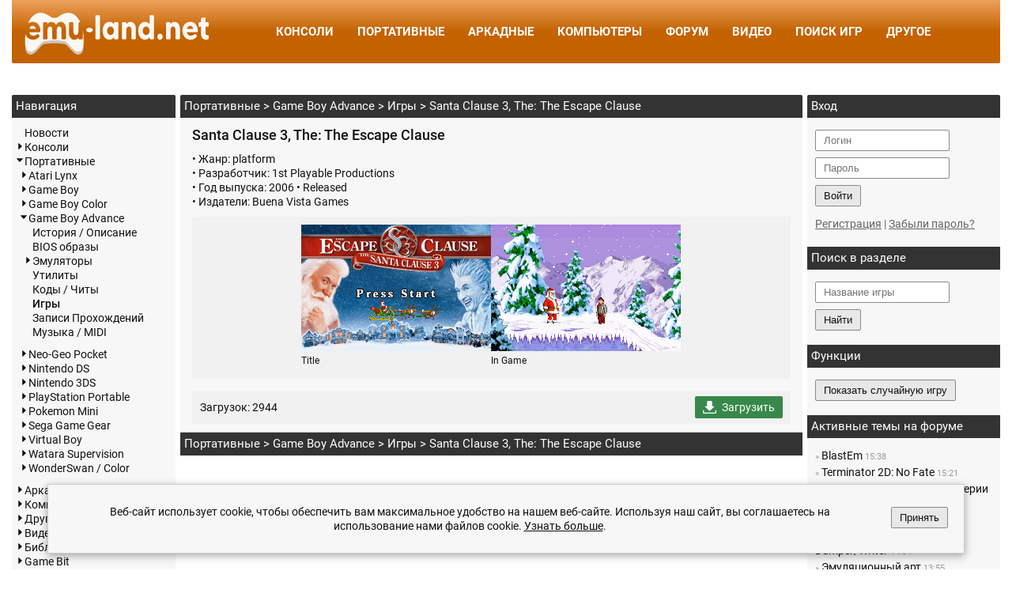

--- FILE ---
content_type: text/html; charset=UTF-8
request_url: https://www.emu-land.net/portable/gba/roms/the-santa-clause-3-the-escape-clause
body_size: 7002
content:
<!DOCTYPE html>
<html lang="ru">
	<head>
		<title>Игры Game Boy Advance &gt; Santa Clause 3, The: The Escape Clause :: Emu-Land.net</title>
		<meta http-equiv="content-type" content="text/html; charset=utf-8" />
		<meta name="description" content="Emu-Land.net - Ретрогейминг, Игры (РОМы) и Эмуляторы для старых приставок и компьютеров, игры, ромы, gba, roms, game boy advance" />
						<link rel="stylesheet" type="text/css" href="//static.emu-land.net/css/common.css?v=1762285083" media="screen" />
		<link href="/favicon.png" rel="icon">
							<link rel="alternate" hreflang="en" href="https://www.emu-land.net/en/portable/gba/roms/the-santa-clause-3-the-escape-clause" />
							<link rel="alternate" hreflang="ru" href="https://www.emu-land.net/portable/gba/roms/the-santa-clause-3-the-escape-clause" />
							<link rel="alternate" hreflang="x-default" href="https://www.emu-land.net/portable/gba/roms/the-santa-clause-3-the-escape-clause" />
				<meta name="viewport" content="width=device-width, initial-scale=1" />
		<link href="/portable/gba/roms/the-santa-clause-3-the-escape-clause" rel="canonical" />								
	</head>
	<body>
		<header>
	<div class="container">
		<div class="menu-wrapper">
			<a href="/" class="logo">
				<div class="img" title="На главную"></div>
			</a>
			<div class="menu">
				<ul>
					<li><a href="/consoles">Консоли</a></li><li><a href="/portable">Портативные</a></li><li><a href="/arcade">Аркадные</a></li><li><a href="/computers">Компьютеры</a></li><li><a href="/forum">Форум</a></li><li><a href="/video">Видео</a></li><li><a href="/search_games">Поиск игр</a></li><li class="has-submenu"><span>Другое</span><ul class="submenu"><li class="back"><span>Назад</span></li><li><a href="/forum/index.php/topic,71743.0.html">Обзоры игр</a></li><li><a href="/gallery">Галерея</a></li><li><a href="/library">Библиотека</a></li><li><a href="/emulators">Мультисистемные эмуляторы</a></li><li><a href="/soft">Программы</a></li><li><a href="/gamebit">Game Bit</a></li><li><a href="/faq">FAQ</a></li><li><a href="/articles">Статьи</a></li><li><a href="/links">Ссылки</a></li><li><a href="/team">Команда</a></li><li><a href="/en">In English</a></li></ul></li>				</ul>
			</div>
			<div class="menu-btn">
				<div class="toggle-menu" id="toggle-menu">
					<div class="bar1"></div>
					<div class="bar2"></div>
					<div class="bar3"></div>
				</div>
			</div>
		</div>
	</div>
</header>
			<div class="container">
		<div style="text-align: center; width: 100%; margin: 20px 0 10px; overflow: hidden;">
			<div id='zone_1658810440' ></div>
			<script>
						(function (w, d, o, g, r, a, m) {
							var cid = 'zone_1658810440';
							w[r] = w[r] || function () {
								(w[r + 'l'] = w[r + 'l'] || []).push(arguments)
							};
							function e(b, w, r) {
								if ((w[r + 'h'] = b.pop()) && !w.ABN) {
									var a = d.createElement(o), p = d.getElementsByTagName(o)[0];
									a.async = 1;
									a.src = 'https://cdn.' + w[r + 'h'] + '/libs/e.js';
									a.onerror = function () {
										e(g, w, r)
									};
									p.parentNode.insertBefore(a, p)
								}
							}
							e(g, w, r);
							w[r](cid, {id: 1658810440, domain: w[r + 'h']});
						})(window, document, 'script', ['trafficbass.com'], 'ABNS');
			</script>
		</div>
	</div>
<div class="container">
<div id="content">
	<div id="row_center">
					<div class="path"><a href="/portable">Портативные</a> &gt; <a href="/portable/gba">Game Boy Advance</a> &gt; <a href="/portable/gba/roms">Игры</a> &gt; Santa Clause 3, The: The Escape Clause</div>
<div class="fcontainer">
	<div class="rheader">
		<h1>Santa Clause 3, The: The Escape Clause </h1>

	</div>
			
			<ul class="finfo">
							<li>&bull; Жанр: platform</li>
													<li>
					&bull; Разработчик: 1st Playable Productions									</li>

										<li>
											&bull; Год выпуска: <span>  2006</span> 																&bull; Released									</li>
										<li>&bull; Издатели: <span>  Buena Vista Games</span></li>
												
			
												
				
		</ul>
		<div class="ftext" id="text_28424">
		<p></p>								
	</div>
				<div class="ss-area">
							<div class="wrapper">
								<div class="item">
	<a class="ss" style="width: 240px; height: 160px" href="//ss.emu-land.net/gba_pict/Santa Clause 3, The - The Escape Clause (USA)_title.png" data-caption="Title">
		<img class="pixelated" src="//ss.emu-land.net/gba_pict/Santa Clause 3, The - The Escape Clause (USA)_title.png" alt="Santa Clause 3, The: The Escape Clause: Title">
	</a>
	<p>Title </p>
</div><div class="item">
	<a class="ss" style="width: 240px; height: 160px" href="//ss.emu-land.net/gba_pict/2516.png" data-caption="In Game">
		<img class="pixelated" src="//ss.emu-land.net/gba_pict/2516.png" alt="Santa Clause 3, The: The Escape Clause: In Game">
	</a>
	<p>In Game </p>
</div>			</div>
			<div class="ss-show-more-ctrl">
				Показать ещё			</div>
		</div>
				
					<div class="romlist-area" id="mfile_28424">
			</div>
		
								<div class="fbottom">
			<ul>
								<li>Загрузок: 2944</li>
																<li class="download">
					
					
											<span class="btn btn-dl" onclick="mgame('/portable/gba/roms?act=getmfl&amp;id=28424', 'mfile_28424'); return false;"  title="Скачать">Загрузить</span>
									</li>
			</ul>
		</div>
		</div>



			<div class="path"><a href="/portable">Портативные</a> &gt; <a href="/portable/gba">Game Boy Advance</a> &gt; <a href="/portable/gba/roms">Игры</a> &gt; Santa Clause 3, The: The Escape Clause</div>
</div>
<div id="row_left">
	<div id="side-menu" class="menu mobile_hide">
		
<div class="hmenu">Навигация</div>
<div class="mcnt">
<div class="mbl">
<div class="mbut"></div><div class="mlnk"><a href="/">Новости</a></div>
<div class="mbutc" id="ctrl_7" onclick="sub_menu_ajax('7')"></div><div class="mlnk"><a onclick="sub_menu_ajax('7'); return false;" href="/consoles">Консоли</a></div>
<div id="mb_7" class="mbl" style="display: none;"></div>
<div class="mbuto" id="ctrl_26" onclick="sub_menu_ajax('26')"></div><div class="mlnk"><a onclick="sub_menu_ajax('26'); return false;" href="/portable">Портативные</a></div>
<div id="mb_26" class="mbl"><div class="mbutc" id="ctrl_175" onclick="sub_menu_ajax('175')"></div><div class="mlnk"><a onclick="sub_menu_ajax('175'); return false;" href="/portable/lynx">Atari Lynx</a></div>
<div id="mb_175" class="mbl" style="display: none;"></div>
<div class="mbutc" id="ctrl_28" onclick="sub_menu_ajax('28')"></div><div class="mlnk"><a onclick="sub_menu_ajax('28'); return false;" href="/portable/gb">Game Boy</a></div>
<div id="mb_28" class="mbl" style="display: none;"></div>
<div class="mbutc" id="ctrl_1196" onclick="sub_menu_ajax('1196')"></div><div class="mlnk"><a onclick="sub_menu_ajax('1196'); return false;" href="/portable/gbc">Game Boy Color</a></div>
<div id="mb_1196" class="mbl" style="display: none;"></div>
<div class="mbuto" id="ctrl_27" onclick="sub_menu_ajax('27')"></div><div class="mlnk"><a onclick="sub_menu_ajax('27'); return false;" href="/portable/gba">Game Boy Advance</a></div>
<div id="mb_27" class="mbl"><div class="mbut"></div><div class="mlnk"><a href="/portable/gba/about">История / Описание</a></div>
<div class="mbut"></div><div class="mlnk"><a href="/portable/gba/bios">BIOS образы</a></div>
<div class="mbutc" id="ctrl_96" onclick="sub_menu_ajax('96')"></div><div class="mlnk"><a onclick="sub_menu_ajax('96'); return false;" href="/portable/gba/emuls">Эмуляторы</a></div>
<div id="mb_96" class="mbl" style="display: none;"></div>
<div class="mbut"></div><div class="mlnk"><a href="/portable/gba/utilites">Утилиты</a></div>
<div class="mbut"></div><div class="mlnk"><a href="/portable/gba/cheats">Коды / Читы</a></div>
<div class="mbut"></div><div class="mlnk"><a id="mact" href="/portable/gba/roms">Игры</a></div>
<div class="mbut"></div><div class="mlnk"><a href="/portable/gba/movies">Записи Прохождений</a></div>
<div class="mbut"></div><div class="mlnk"><a href="/portable/gba/midi">Музыка / MIDI</a></div>
</div>
<div class="mbutc" id="ctrl_316" onclick="sub_menu_ajax('316')"></div><div class="mlnk"><a onclick="sub_menu_ajax('316'); return false;" href="/portable/ngp">Neo-Geo Pocket</a></div>
<div id="mb_316" class="mbl" style="display: none;"></div>
<div class="mbutc" id="ctrl_179" onclick="sub_menu_ajax('179')"></div><div class="mlnk"><a onclick="sub_menu_ajax('179'); return false;" href="/portable/nds">Nintendo DS</a></div>
<div id="mb_179" class="mbl" style="display: none;"></div>
<div class="mbutc" id="ctrl_1144" onclick="sub_menu_ajax('1144')"></div><div class="mlnk"><a onclick="sub_menu_ajax('1144'); return false;" href="/portable/nintendo-3ds">Nintendo 3DS</a></div>
<div id="mb_1144" class="mbl" style="display: none;"></div>
<div class="mbutc" id="ctrl_772" onclick="sub_menu_ajax('772')"></div><div class="mlnk"><a onclick="sub_menu_ajax('772'); return false;" href="/portable/psp">PlayStation Portable</a></div>
<div id="mb_772" class="mbl" style="display: none;"></div>
<div class="mbutc" id="ctrl_318" onclick="sub_menu_ajax('318')"></div><div class="mlnk"><a onclick="sub_menu_ajax('318'); return false;" href="/portable/pmini">Pokemon Mini</a></div>
<div id="mb_318" class="mbl" style="display: none;"></div>
<div class="mbutc" id="ctrl_29" onclick="sub_menu_ajax('29')"></div><div class="mlnk"><a onclick="sub_menu_ajax('29'); return false;" href="/portable/gg">Sega Game Gear</a></div>
<div id="mb_29" class="mbl" style="display: none;"></div>
<div class="mbutc" id="ctrl_309" onclick="sub_menu_ajax('309')"></div><div class="mlnk"><a onclick="sub_menu_ajax('309'); return false;" href="/portable/vboy">Virtual Boy</a></div>
<div id="mb_309" class="mbl" style="display: none;"></div>
<div class="mbutc" id="ctrl_311" onclick="sub_menu_ajax('311')"></div><div class="mlnk"><a onclick="sub_menu_ajax('311'); return false;" href="/portable/sv">Watara Supervision</a></div>
<div id="mb_311" class="mbl" style="display: none;"></div>
<div class="mbutc" id="ctrl_314" onclick="sub_menu_ajax('314')"></div><div class="mlnk"><a onclick="sub_menu_ajax('314'); return false;" href="/portable/ws">WonderSwan / Color</a></div>
<div id="mb_314" class="mbl" style="display: none;"></div>
</div>
<div class="mbutc" id="ctrl_19" onclick="sub_menu_ajax('19')"></div><div class="mlnk"><a onclick="sub_menu_ajax('19'); return false;" href="/arcade">Аркадные</a></div>
<div id="mb_19" class="mbl" style="display: none;"></div>
<div class="mbutc" id="ctrl_18" onclick="sub_menu_ajax('18')"></div><div class="mlnk"><a onclick="sub_menu_ajax('18'); return false;" href="/computers">Компьютеры</a></div>
<div id="mb_18" class="mbl" style="display: none;"></div>
<div class="mbutc" id="ctrl_1136" onclick="sub_menu_ajax('1136')"></div><div class="mlnk"><a onclick="sub_menu_ajax('1136'); return false;" href="/emulators">Другие эмуляторы</a></div>
<div id="mb_1136" class="mbl" style="display: none;"></div>
<div class="mbutc" id="ctrl_1074" onclick="sub_menu_ajax('1074')"></div><div class="mlnk"><a onclick="sub_menu_ajax('1074'); return false;" href="/video">Видео</a></div>
<div id="mb_1074" class="mbl" style="display: none;"></div>
<div class="mbutc" id="ctrl_1101" onclick="sub_menu_ajax('1101')"></div><div class="mlnk"><a onclick="sub_menu_ajax('1101'); return false;" href="/library">Библиотека</a></div>
<div id="mb_1101" class="mbl" style="display: none;"></div>
<div class="mbutc" id="ctrl_172" onclick="sub_menu_ajax('172')"></div><div class="mlnk"><a onclick="sub_menu_ajax('172'); return false;" href="/gamebit">Game Bit</a></div>
<div id="mb_172" class="mbl" style="display: none;"></div>
<div class="mbutc" id="ctrl_1162" onclick="sub_menu_ajax('1162')"></div><div class="mlnk"><a onclick="sub_menu_ajax('1162'); return false;" href="/gallery">Галерея</a></div>
<div id="mb_1162" class="mbl" style="display: none;"></div>
<div class="mbut"></div><div class="mlnk"><a href="/team">Команда</a></div>
<div class="mbut"></div><div class="mlnk"><a href="/articles">Статьи</a></div>
<div class="mbut"></div><div class="mlnk"><a href="/soft">Программы</a></div>
<div class="mbut"></div><div class="mlnk"><a href="/faq">FAQ</a></div>
<div class="mbut"></div><div class="mlnk"><a href="/links">Ссылки</a></div>
</div>
</div>
	</div>
				<div>
			<div class="hmenu">Играем по сети</div>
			<div class="sinfo">
				<p>Kaillera server:<br> &nbsp;gs.emu-land.net:27888</p>
				<p>Mednafen server:<br> &nbsp;gs.emu-land.net:4046</p>
				<p><a href="/forum/index.php/topic,72041.0.html">Подробнее...</a><p>
			</div>
		</div>
				<div>
	<div class="hmenu">Случайный скриншот</div>
	<div class="rand_screenshot">
		<span class="hand" onclick="goto('/consoles/genesis/roms/aero-the-acro-bat-2');" title="Игры Sega Mega Drive / Genesis: Aero the Acro-Bat 2">
				<img src="//ss.emu-land.net/gen_pict/Aero the Acro-Bat 2 (USA).png" alt="Aero the Acro-Bat 2" width="85%">
			</span>		<p>Aero the Acro-Bat 2<br><span>Игры Sega Mega Drive / Genesis</span></p>
	</div>
</div>				<div>
	<div class="hmenu">Случайное видео</div>
	<div class="rand_video">
		<a href="/video/genesis/rambo_iii.html" title="Rambo III: Приключения Рембо в Афганистане.">
			<img src="//dl.emu-land.net/video/images/genesis/rambo_iii_-_gennadiy_master_tb.jpg" alt="Rambo III" width="85%">
		</a>
	</div>
</div>


	</div>
<div id="row_right">
	<div class="hmenu">Вход</div>
	<div class="rmenu">
					<div class="form-block">
				<form accept-charset="utf-8" method="post" action="https://www.emu-land.net/forum/index.php?action=login2">
					<input type="hidden" value="-1" name="cookielength">
					<input type="hidden" name="hash_passwrd" value="">
					<input type="hidden" name="c7b6a37028bf" value="154d73b5495c58a2a0cfc8fb5cb47532">
					<div class="form-group">
						<input placeholder="Логин" type="text" value="" name="user">
					</div>
					<div class="form-group">
						<input placeholder="Пароль" type="password" name="passwrd">
					</div>
					<div class="form-group form-btn">
						<button type="submit">Войти</button>
					</div>
				</form>
			</div>
			<div class="reg_link"><a href="https://www.emu-land.net/forum/index.php?action=register">Регистрация</a> | <a href="https://www.emu-land.net/forum/index.php?action=reminder">Забыли пароль?</a><br></div>
			</div>

				<div class="hmenu">Поиск в разделе</div>
<div class="gmenu">
	<div class="form-block">
		<form method="get" action="/search_games">
			<input type="hidden" name="id" value="1173">
			<div class="form-group">
				<input placeholder="Название игры" type="text" name="q" size="20">
			</div>
			<div class="form-group">
				<button type="submit">Найти</button>
			</div>
		</form>
	</div>
</div><div class="hmenu">Функции</div>
<div class="gmenu">
	
	<div class="form-block">
		<form method="post" action="/portable/gba/roms">
			<input type="hidden" name="act" value="random">
			<div class="form-group">
				<button type="submit">Показать случайную игру</button>
			</div>
		</form>
	</div>
</div>	
				<div class="hmenu">Активные темы на форуме</div>
			<div class="lposts"><p class="topicid_78877"><span>&raquo;</span> <a href="https://www.emu-land.net/forum/index.php?topic=78877.msg1673292;topicseen#new" title="Цитата: Vlad666 от Сегодня в 14:00:33Мы сравниваем несравнимое.это не сравнение, а попытка объяснить людям далёким от разработки...">BlastEm</a> <span>15:38</span></p>
<p class="topicid_91036"><span>&raquo;</span> <a href="https://www.emu-land.net/forum/index.php?topic=91036.msg1673290;topicseen#new" title="Цитата: Mad от Сегодня в 13:57:22Cheshire Kotovsky, Чот ты сверх человек какой-то. То есть, ты прошел с первой попытки Хаста Ла ...">Terminator 2D: No Fate</a> <span>15:21</span></p>
<p class="topicid_43697"><span>&raquo;</span> <a href="https://www.emu-land.net/forum/index.php?topic=43697.msg1673289;topicseen#new" title="Попытка не&nbsp; удалась, бродил, бродил и ничего не набродил . Куда идти то реально?">Совместное прохождение серии Metroid</a> <span>14:53</span></p>
<p class="topicid_1566"><span>&raquo;</span> <a href="https://www.emu-land.net/forum/index.php?topic=1566.msg1673288;topicseen#new" title="Взял отпуск на две недели и прошёл Fallout 3, Skyrim и New Vegas. Каждую игру исследовал очень прилично, никуда не спешил (сюжет...">Пройденные игры</a> <span>14:46</span></p>
<p class="topicid_80483"><span>&raquo;</span> <a href="https://www.emu-land.net/forum/index.php?topic=80483.msg1673287;topicseen#new" title="К сожалению, 2.2 только для Windows. Попробую, конечно под Wine. По моему, я как раз 2.2 раньше использовал.">Mega2560 Shield NES Dumper/Writer</a> <span>14:34</span></p>
<p class="topicid_10717"><span>&raquo;</span> <a href="https://www.emu-land.net/forum/index.php?topic=10717.msg1673282;topicseen#new" title="Цитата: ww от Сегодня в 13:16:17Ну слушай, когда тебе дают месяц бесплатно, чтобы ты посмотрел на все плюсы и потом подписку офо...">Эмуляционный арт</a> <span>13:55</span></p>
<p class="topicid_393"><span>&raquo;</span> <a href="https://www.emu-land.net/forum/index.php?topic=393.msg1673281;topicseen#new" title="Цитата: Razor от Вчера в 17:49:30Тренировки идут на пользу, иногда даже неплохо получается ботов мутузить. И чем дальше в лес - ...">Во что сейчас играем?</a> <span>13:31</span></p>
<p class="topicid_92266"><span>&raquo;</span> <a href="https://www.emu-land.net/forum/index.php?topic=92266.msg1673280;topicseen#new" title="нужно запустить PS4 Slim&nbsp; от лабораторного БП, я правильно понимаю, что (кроме основных 12V) нужно ACC-DET и DET&nbsp; подтянуть к 3....">Запуск PS4 Slim от лабораторного блока питания</a> <span>13:28</span></p>
<p class="topicid_89768"><span>&raquo;</span> <a href="https://www.emu-land.net/forum/index.php?topic=89768.msg1673277;topicseen#new" title="Nikolas2021, у него обложки грузятся непосредственно перед запуском игры, как у PSIO, сделать красиво не хватило ума&nbsp;  видимо ме...">Picostation PS1</a> <span>13:07</span></p>
<p class="topicid_64884"><span>&raquo;</span> <a href="https://www.emu-land.net/forum/index.php?topic=64884.msg1673275;topicseen#new" title="Цитата: MaRC от 28 Август 2023, 21:24:20Оказывается делает - https://retro-access.com/products/super-nintendo-stereo-rgb-scart-l...">Самодельный SNES - RGB SCART</a> <span>12:46</span></p>
<p class="topicid_92142"><span>&raquo;</span> <a href="https://www.emu-land.net/forum/index.php?topic=92142.msg1673263;topicseen#new" title="Mad, Не обгонит, и зачем обгонять? Тут игра про мрачную историю, про сюжет. Сейчас в разработке игра &quot;Chigaz&quot; - смесь DooM, Alie...">[PC] Serious Konst 2</a> <span>11:11</span></p>
<p class="topicid_51539"><span>&raquo;</span> <a href="https://www.emu-land.net/forum/index.php?topic=51539.msg1673254;topicseen#new" title="EVIL, да нормально. я просто не вижу надобности в &quot;обновлении&quot;. Телефон нужен для связи, мой с этим справляется. Инет у меня дом...">Steam</a> <span>10:41</span></p>
<p class="topicid_87874"><span>&raquo;</span> <a href="https://www.emu-land.net/forum/index.php?topic=87874.msg1673252;topicseen#new" title="Можно еще Hagane попробовать на SNES, не проходил - дошел до серединя, но буду тренить) еще, ">Совместное прохождение игр c участием Ниндзя</a> <span>10:28</span></p>
<p class="topicid_91362"><span>&raquo;</span> <a href="https://www.emu-land.net/forum/index.php?topic=91362.msg1673245;topicseen#new" title="Цитата: Mr2 от Сегодня в 09:00:18Точняк, тупые англосаксы не додумаются использовать ИИ для контроля, а если и додумаются то гра...">Нейросети, ИИ и всё, что с ними связано</a> <span>09:02</span></p>
<p class="topicid_92251"><span>&raquo;</span> <a href="https://www.emu-land.net/forum/index.php?topic=92251.msg1673240;topicseen#new" title="Цитата: Ogr от Вчера в 03:16:25Ну вот и озвучил бы реальную цену, за которую взялся бы делать. После чего, очевидно, топик старт...">Производство картриджей для денди по образу с сайта coolgirl</a> <span>08:48</span></p>
</div>

			<div class="sidebar">
			<div class="adfinity_block_side"></div>
		</div>
	
			<div id="rightad">
			<script type="text/javascript">
<!--
var _acic={dataProvider:10,allowCookieMatch:false};(function(){var e=document.createElement("script");e.type="text/javascript";e.async=true;e.src="https://www.acint.net/aci.js";var t=document.getElementsByTagName("script")[0];t.parentNode.insertBefore(e,t)})()
//-->
</script><!-- OK -->		</div>
	</div>


</div>


<footer>
	<div class="links">
		<ul>
							<li><a href="/copyright">DMCA / Правообладателям</a></li>
				<li><a href="/privacy-policy">Политика конфиденциальности</a></li>
					</ul>
	</div>
	<div class="copy">
		<p>При использовании материалов сайта указание ссылки на emu-land.net обязательно.<p>
						<p>[18+] 2002 - 2026 by <a href="/team">emu-land.net</a></p>
			</div>
	<div class="bottomad">  </div>
</footer>
<div class="policy-validation">
	<div class="form">
		<div class="message">
			Веб-сайт использует cookie, чтобы обеспечить вам максимальное удобство на нашем веб-сайте. Используя наш сайт, вы соглашаетесь на использование нами файлов cookie.&nbsp;<a target="_blank" href="/privacy-policy/">Узнать больше</a>.		</div>
		<div class="actions">
			<button id="accept_pv">Принять</button>
		</div>
	</div>
</div>
	<div class="change_lang" id="change_lang">
		<div class="dialog">
			<p>Want to switch to English version of the site?</p>
			<div class="buttons">
				<button id="change_lang_accept">Yes</button>
				<button id="change_lang_close">Close</button>
			</div>
		</div>
	</div>
	<div id='zone_1209945934' ></div>
	<script>
		(function (w, d, o, g, r, a, m) {
			var cid = 'zone_1209945934';
			w[r] = w[r] || function () {
				(w[r + 'l'] = w[r + 'l'] || []).push(arguments)
			};
			function e(b, w, r) {
				if ((w[r + 'h'] = b.pop()) && !w.ABN) {
					var a = d.createElement(o), p = d.getElementsByTagName(o)[0];
					a.async = 1;
					a.src = 'https://cdn.' + w[r + 'h'] + '/libs/e.js';
					a.onerror = function () {
						e(g, w, r)
					};
					p.parentNode.insertBefore(a, p)
				}
			}
			e(g, w, r);
			w[r](cid, {id: 1209945934, domain: w[r + 'h']});
		})(window, document, 'script', ['trafficbass.com'], 'ABNS');
	</script>
	</div>
<link rel="stylesheet" href="//static.emu-land.net/js/lib/baguetteBox.min.css">
<script src="//static.emu-land.net/js/lib/baguetteBox.js"></script>
<script src="//static.emu-land.net/js/common.js?v=1756245457"></script><!-- Google tag (gtag.js) -->
<script async src="https://www.googletagmanager.com/gtag/js?id=G-Z48NFRCSKK"></script>
<script>
	window.dataLayer = window.dataLayer || [];
	function gtag() {
		dataLayer.push(arguments);
	}
	gtag('js', new Date());
	gtag('config', 'G-Z48NFRCSKK');
</script>
</body>
</html>
